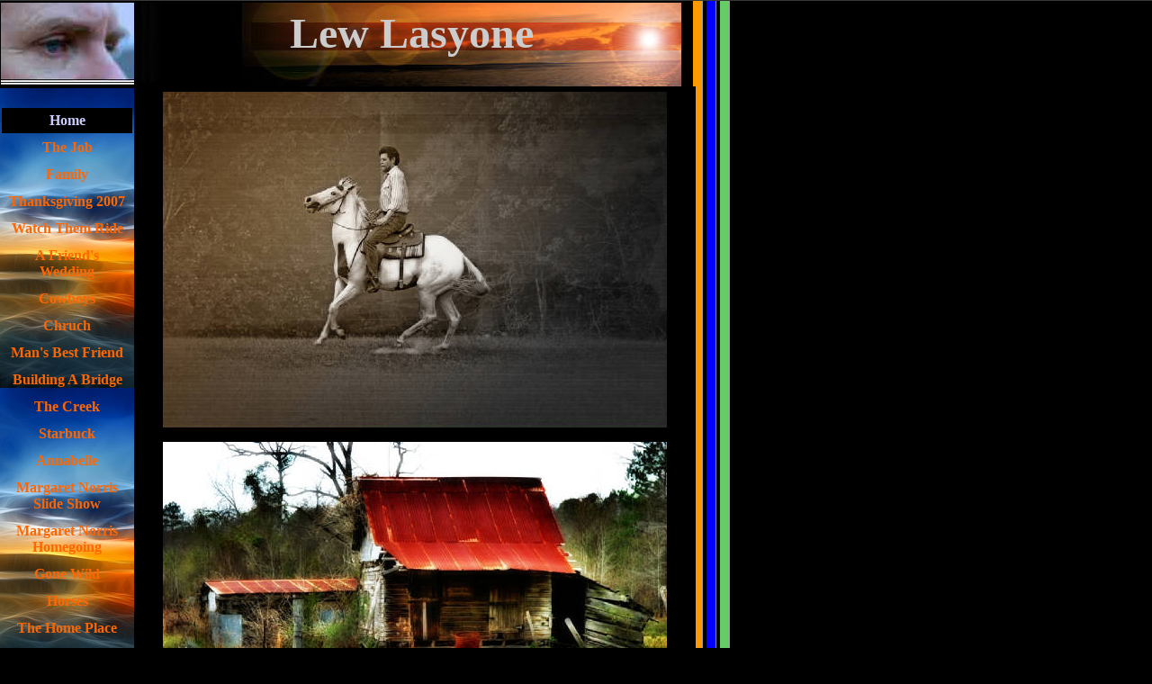

--- FILE ---
content_type: text/html
request_url: https://picturetalesus.tripod.com/lewlasyone/
body_size: 69691
content:
<html>
   <HEAD>
      <meta http-equiv="Content-Type" content="text/html; charset=iso-8859-1">
   
      <META http-equiv="Content-Type" content="text/html; charset=iso-8859-1">
      <META http-equiv="Expires" content="0">
      <META name="TRELLIX_BUILDER_VER" content="1.0"><META name="TRELLIX_OPEN_SITE_COMMAND" content="http://build.tripod.lycos.com:80/trellix/sitebuilder/SiteBuilderServlet?fUrl=/trellix/sitebuilder/f_error.html&sUrl=/trellix/sitebuilder/f_edit_page.html&Command=OpenSite&FileName=275292031078115377/site.xml"></META><META
      name="categories" content="">
      <!--base href="https://picturetalesus.tripod.com/lewlasyone/"-->
      <!--/base--><script language="Javascript"><!--
		document.isTrellix = 1;
//						--></script><title>Lew Lasyone</title>
   </HEAD>
   <body leftmargin="0" topmargin="0" rightmargin="4" marginwidth="0" marginheight="0" bgcolor="#000000" link="#0066cc" vlink="#0066cc" alink="#990099" style="background-image: url(/imagelib/sitebuilder/layout/mkg_vision_blue_1b.gif); "><!--'"</title></head>-->

<script type="text/javascript">
//OwnerIQ
var __oiq_pct = 50;
if( __oiq_pct>=100 || Math.floor(Math.random()*100/(100-__oiq_pct)) > 0 ) {
var _oiqq = _oiqq || [];
_oiqq.push(['oiq_addPageBrand','Lycos']);
_oiqq.push(['oiq_addPageCat','Internet > Websites']);
_oiqq.push(['oiq_addPageLifecycle','Intend']);
_oiqq.push(['oiq_doTag']);
(function() {
var oiq = document.createElement('script'); oiq.type = 'text/javascript'; oiq.async = true;
oiq.src = document.location.protocol + '//px.owneriq.net/stas/s/lycosn.js';
var s = document.getElementsByTagName('script')[0]; s.parentNode.insertBefore(oiq, s);
})();
}
//Google Analytics
var _gaq = _gaq || [];
_gaq.push(['_setAccount','UA-21402695-19']);
_gaq.push(['_setDomainName','tripod.com']);
_gaq.push(['_setCustomVar',1,'member_name','picturetalesus',3]);
_gaq.push(['_trackPageview']);
(function() {
var ga = document.createElement('script'); ga.type = 'text/javascript'; ga.async = true;
ga.src = ('https:' == document.location.protocol ? 'https://ssl' : 'http://www') + '.google-analytics.com/ga.js';
var s = document.getElementsByTagName('script')[0]; s.parentNode.insertBefore(ga, s);
})();
//Lycos Init
function getReferrer() {
var all= this.document.cookie;
if (all== '') return false;
var cookie_name = 'REFERRER=';
var start = all.lastIndexOf(cookie_name);
if (start == -1) return false;
start += cookie_name.length;
var end = all.indexOf(';', start);
if (end == -1) end = all.length;
return all.substring(start, end);
}
function getQuery() {
var rfr = getReferrer();
if (rfr == '') return false;
var q = extractQuery(rfr, 'yahoo.com', 'p=');
if (q) return q;
q = extractQuery(rfr, '', 'q=');
return q ? q : "";
}
function extractQuery(full, site, q_param) {
var start = full.lastIndexOf(site);
if (start == -1) return false;
start = full.lastIndexOf(q_param);
if (start == -1) return false;
start += q_param.length;
var end = full.indexOf('&', start);
if (end == -1) end = full.length;
return unescape(full.substring(start, end)).split(" ").join("+");
}
function generateHref(atag, template){
atag.href=template.replace('_MYURL_', window.location.href.replace('http://', '')).replace('_MYTITLE_','Check%20out%20this%20Tripod%20Member%20site!'); 
}
var lycos_ad = Array();
var lycos_onload_timer;
var cm_role = "live";
var cm_host = "tripod.lycos.com";
var cm_taxid = "/memberembedded";
var tripod_member_name = "picturetalesus";
var tripod_member_page = "picturetalesus/lewlasyone/index.html";
var tripod_ratings_hash = "1768934237:9b9f5ec39d72bbdf4cc78ee70e6a396a";

var lycos_ad_category = {"dmoz":"recreation\/humor","ontarget":"&CAT=arts%20and%20entertainment&L2CAT=humor","find_what":"all my memories"};

var lycos_ad_remote_addr = "209.202.244.9";
var lycos_ad_www_server = "www.tripod.lycos.com";
var lycos_ad_track_small = "";
var lycos_ad_track_served = "";
var lycos_search_query = getQuery();
</script>

<script type="text/javascript" src="https://scripts.lycos.com/catman/init.js"></script>

<script type='text/javascript'>
 var googletag = googletag || {};
 googletag.cmd = googletag.cmd || [];
 (function() {
   var gads = document.createElement('script');
   gads.async = true;
   gads.type = 'text/javascript';
   var useSSL = 'https:' == document.location.protocol;
   gads.src = (useSSL ? 'https:' : 'http:') +
     '//www.googletagservices.com/tag/js/gpt.js';
   var node = document.getElementsByTagName('script')[0];
   node.parentNode.insertBefore(gads, node);
 })();
</script>

<script type='text/javascript'>
 googletag.cmd.push(function() {
   googletag.defineSlot('/95963596/TRI_300X250_dfp', [300, 250], 'div-gpt-ad-1450204159126-0').addService(googletag.pubads());
   googletag.defineSlot('/95963596/TRI_above_728x90_dfp', [728, 90], 'div-gpt-ad-1450204159126-1').addService(googletag.pubads());
   googletag.defineSlot('/95963596/TRI_below_728x90_dfp', [728, 90], 'div-gpt-ad-1450204159126-2').addService(googletag.pubads());
   googletag.pubads().enableSingleRequest();
   googletag.enableServices();
 });
</script>


<script type="text/javascript"> 
(function(isV)
{
    if( !isV )
    {
        return;
    }
    var adMgr = new AdManager();
    var lycos_prod_set = adMgr.chooseProductSet();
    var slots = ["leaderboard", "leaderboard2", "toolbar_image", "toolbar_text", "smallbox", "top_promo", "footer2", "slider"];
    var adCat = this.lycos_ad_category;
    adMgr.setForcedParam('page', (adCat && adCat.dmoz) ? adCat.dmoz : 'member');
    if (this.lycos_search_query)
    {
        adMgr.setForcedParam("keyword", this.lycos_search_query);
    } 
    else if(adCat && adCat.find_what)
    {
        adMgr.setForcedParam('keyword', adCat.find_what);
    }
    
    for (var s in slots)
    {
        var slot = slots[s];
        if (adMgr.isSlotAvailable(slot))
        {
            this.lycos_ad[slot] = adMgr.getSlot(slot);
        }
    }

    adMgr.renderHeader();
    adMgr.renderFooter();
}((function() {

var w = 0, h = 0, minimumThreshold = 300;

if (top == self)
{
    return true;
}
if (typeof(window.innerWidth) == 'number' )
{
    w = window.innerWidth;
    h = window.innerHeight;
}
else if (document.documentElement && (document.documentElement.clientWidth || document.documentElement.clientHeight))
{
    w = document.documentElement.clientWidth;
    h = document.documentElement.clientHeight;
}
else if (document.body && (document.body.clientWidth || document.body.clientHeight))
{
    w = document.body.clientWidth;
    h = document.body.clientHeight;
}
return ((w > minimumThreshold) && (h > minimumThreshold));
}())));




window.onload = function()
{
    var f = document.getElementById("FooterAd");
    var b = document.getElementsByTagName("body")[0];
    b.appendChild(f);
    f.style.display = "block";
    document.getElementById('lycosFooterAdiFrame').src = '/adm/ad/footerAd.iframe.html';
    


    
    // DOM Inj Ad
    (function(isTrellix)
    {
        var e = document.createElement('iframe');
        e.style.border = '0';
        e.style.margin = 0;
        e.style.display = 'block';
        e.style.cssFloat = 'right';
        e.style.height = '254px';
        e.style.overflow = 'hidden';
        e.style.padding = 0;
        e.style.width = '300px';


        var isBlokedByDomain = function( href )
        {
            var blockedDomains = [
                "ananyaporn13000.tripod.com",
                "xxxpornxxx.tripod.com"
            ];
            var flag = false;
            
            for( var i=0; i<blockedDomains.length; i++ )
            {
                if( href.search( blockedDomains[ i ] ) >= 0 )
                {
                    flag = true;
                }
            }
            return flag;
        }

        var getMetaContent = function( metaName )
        {
            var metas = document.getElementsByTagName('meta');
            for (i=0; i<metas.length; i++)
            { 
                if( metas[i].getAttribute("name") == metaName )
                { 
                    return metas[i].getAttribute("content"); 
                } 
            }
            return false;
        }
        
        var getCommentNodes = function(regexPattern)
        {
            var nodes = {};
            var nodesA = [];
            var preferredNodesList = ['a', 'c', 'b'];
        
            (function getNodesThatHaveComments(n, pattern)
            {
                if (n.hasChildNodes())
                {
                    if (n.tagName === 'IFRAME')
                    {
                        return false;
                    }
                    for (var i = 0; i < n.childNodes.length; i++)
                    {
                        if ((n.childNodes[i].nodeType === 8) && (pattern.test(n.childNodes[i].nodeValue)))
                        {
                            var areaName = pattern.exec(n.childNodes[i].nodeValue)[1];
                            nodes[areaName] = n;
                        }
                        else if (n.childNodes[i].nodeType === 1)
                        {
                            getNodesThatHaveComments(n.childNodes[i], pattern);
                        }
                    }
                }
            }(document.body, regexPattern));

            for (var i in preferredNodesList)
            {
                if (nodes[preferredNodesList[i]])
                {
                    if( isTrellix && nodes[preferredNodesList[i]].parentNode.parentNode.parentNode.parentNode )
                    {
                        nodesA.push(nodes[preferredNodesList[i]].parentNode.parentNode.parentNode.parentNode);
                    }
                    else
                    {
                        nodesA.push( nodes[preferredNodesList[i]] );
                    }
                }
            }
            return nodesA;
        }
        
        
        var properNode = null;
        var areaNodes = getCommentNodes( new RegExp( '^area Type="area_(\\w+)"' ) );

        for (var i = 0; i < areaNodes.length; i++)
        {
            var a = parseInt(getComputedStyle(areaNodes[i]).width);
            if ((a >= 300) && (a <= 400))
            {
                properNode = areaNodes[i];
                break;
            }
        }


        var propertyName = getMetaContent("property") || false;
        if( isTrellix && (properNode) )
        {
            e.src = '/adm/ad/injectAd.iframe.html';
            properNode.insertBefore(e, properNode.firstChild);
        }
        else if( isTrellix && !( properNode ) ) // Slap the ad eventhought there is no alocated slot
        {
            e.src = '/adm/ad/injectAd.iframe.html';
            e.style.cssFloat = 'none';
            var cdiv = document.createElement('div');
            cdiv.style = "width:300px;margin:10px auto;";
            cdiv.appendChild( e );
            b.insertBefore(cdiv, b.lastChild);
        }
        else if( !isBlokedByDomain( location.href ) )
        {
            var injF = document.createElement('iframe');
            injF.style.border = '0';
            injF.style.margin = 0;
            injF.style.display = 'block';
            injF.style.cssFloat = 'none';
            injF.style.height = '254px';
            injF.style.overflow = 'hidden';
            injF.style.padding = 0;
            injF.style.width = '300px';
            injF.src = '/adm/ad/injectAd.iframe.html';

            if( b && ( !isTrellix || ( typeof isTrellix == "undefined" ) ) ) // All other tripod props
            {
                var cdiv = document.createElement('div');
                cdiv.style = "width:300px;margin:10px auto;";
                cdiv.appendChild( injF );
                b.insertBefore(cdiv, b.lastChild);
            } 
        }
  }( document.isTrellix ));
}

</script>

<div id="tb_container" style="background:#DFDCCF; border-bottom:1px solid #393939; position:relative; z-index:999999999!important">
<!--form name="search" onSubmit="return searchit()" id='header_search' >
<input type="text" placeholder="Search" size=30 name="search2" value="">
<input type="button" value="Go!" onClick="searchit()">
</form>
<style>
form#header_search {
    width: 916px;
    margin: 0 auto 8px;
    position: relative;
}


form#header_search input {
    height: 40px;
    font-size: 14px;
    line-height: 40px;
    padding: 0 8px;
    box-sizing: border-box;
    background: #F4F2E9;
    border: 1px solid #BBB8B8;
    transition: background-color 300ms ease-out,
                color 300ms ease;
}

form#header_search input[type="text"] {
    width: 100%;
}
form#header_search input[type="text"]:focus {
    border-color: #A2D054;
    background-color: #fff;
    box-shadow: 0 0px 12px -4px #A2D054;
}



form#header_search input[type="button"] {
    position: absolute;
    top: 1px;
    right: 1px;
    opacity: 1;
    background: #DFDCCF;
    color: #463734;
    width: 125px;
    cursor: pointer;
    height: 38px;
    border: none;
}
form#header_search input[type="text"]:focus ~ input[type='button']:hover,
form#header_search input[type='button']:hover {
    background-color: #A5CE56;
    color: #fff;
}
form#header_search input[type="text"]:focus ~ input[type='button'] {
    background-color: #52AEDF;
    color: #fff;
}

</style>

<script>
function searchit(){
    
    // determine environment 
    var search_env 
    if (lycos_ad_www_server.indexOf(".pd.") > -1) {
       search_env = 'http://search51.pd.lycos.com/a/';
    } else if (lycos_ad_www_server.indexOf(".qa.") > -1) {
       search_env = 'http://search51.qa.lycos.com/a/';
    } else {
       search_env = 'http://search51.lycos.com/a/';
    }

var search_term = encodeURIComponent(document.search.search2.value)
var search_url = search_env+search_term;
window.open(search_url);

return false
}
</script-->
<style>
    .adCenterClass{margin:0 auto}
</style>
<div id="tb_ad" class="adCenterClass" style="display:block!important; overflow:hidden; width:916px;">

<div id="ad_container" style="display:block!important; float:left; width:728px ">
<script type="text/javascript">
if (typeof lycos_ad !== "undefined" && "leaderboard" in lycos_ad) {
  document.write(lycos_ad['leaderboard']);
}
</script>
</div>
</div>
</div>
<script type="text/javascript">
if (typeof lycos_ad !== "undefined" && "slider" in lycos_ad) {
  document.write(lycos_ad['slider']);
}
</script> <!-- added 7/22 -->
<div id="FooterAd" style="background:#DFDCCF; border-top:1px solid #393939; clear:both; display:none; width:100%!important; position:relative; z-index:999999!important; height:90px!important"> 
<div class="adCenterClass" style="display:block!important; overflow:hidden; width:916px;">
<div id="footerAd_container" style="display:block!important; float:left; width:728px">
<iframe id="lycosFooterAdiFrame" style="border:0; display:block; float:left; height:96px; overflow:hidden; padding:0; width:750px"></iframe>
</div>
</div>
</div>


      <table cellpadding="0" cellspacing="0" border="0">
         <tr valign="top">
            <td width="149" bgcolor="#000000"><img src="/imagelib/sitebuilder/layout/spacer.gif" height="2" width="149" alt=""></td>
            <td colspan="4" width="610" bgcolor="#000000"><img src="/imagelib/sitebuilder/layout/spacer.gif" height="2" width="1" alt=""></td>
         </tr>
         <tr>
            <td width="149" background="" height="80" valign="middle" align="center"><img src="../sitebuildercontent/sitebuilderpictures/leweyesmed3.jpg" alt=""></td>
            <td width="2" bgcolor="#000000"><img src="/imagelib/sitebuilder/layout/spacer.gif" height="2" width="2" alt=""></td>
            <td width="6" bgcolor="000000"><img src="/imagelib/sitebuilder/layout/spacer.gif" height="2" width="6" alt=""></td>
            <td background="/imagelib/sitebuilder/layout/mkg_vision_blue_3b.jpg" height="80" valign="top" align="center" bgcolor="000000">
               <table cellpadding="2" cellspacing="0" border="0" background="/imagelib/sitebuilder/layout/spacer.gif">
                  <tr>
                     <td width="595"></td>
                  </tr>
                  <tr>
                     <td width="595">
                        <p align="center"><font face="Times New Roman,Times,serif" size="7" color="#cccccc"><b>Lew Lasyone</b></font></p>
                     </td>
                  </tr>
               </table>
            </td>
            <td width="2" bgcolor="#000000"><img src="/imagelib/sitebuilder/layout/spacer.gif" height="2" width="2" alt=""></td>
         </tr>
      </table>
      <table cellpadding="0" cellspacing="0" border="0">
         <tr>
            <td width="149" bgcolor="#000000"><img src="/imagelib/sitebuilder/layout/spacer.gif" height="2" width="149" alt=""></td>
            <td colspan="3" width="610" bgcolor="#000000"><img src="/imagelib/sitebuilder/layout/spacer.gif" height="2" width="1" alt=""></td>
         </tr>
         <tr>
            <td background="../sitebuildercontent/sitebuilderpictures/2130135451d31a89322eweb.jpg" height="80" valign="top" align="center">
               <table cellpadding="0" cellspacing="0" border="0">
                  <tr>
                     <td width="149"><img src="/imagelib/sitebuilder/layout/spacer.gif" height="20" width="149" alt=""></td>
                  </tr>
                  <tr>
                     <td width="149" align="center">
                        <!--navbar Type="vert" uses-text="Y" face="Times New Roman,Times,serif" size="3" color="ff6600" style="0"--><script language="javascript" type="text/javascript">
        function doRollover(elem, rollover_color, text_color){
            // set background color of TD
            if (elem.parentNode){ // IE5, IE6 and Netscape 6
                if (rollover_color == 'transparent'){   // Netscape does not like the word "transparent".
                    elem.parentNode.bgColor = '';    
                }
                else{
                    elem.parentNode.bgColor=rollover_color;
                }
            }
        }                              
        </script><table cellpadding="5" border="0" background="/imagelib/sitebuilder/layout/spacer.gif" width="100%" cellspacing="2"><style>
        <!--
        A.NavBar:link    {color: ff6600 ; text-decoration: none}
        A.NavBar:visited {color: ff6600 ; text-decoration: none}
        A.NavBar:active  {color: ff6600 ; text-decoration: underline}
        A.NavBar:hover   {color: #ffffff ; text-decoration: underline}
        -->
        </style><tr>
                              <td align="CENTER" bgcolor="#000000"><a class="NavBar" onMouseOver="doRollover(this, 'transparent', '#ffffff')" onMouseOut="doRollover(this, '#000000', '#CCCCFF')" href="index.html"><font face="Times New Roman,Times,serif" size="3" style="color: #CCCCFF;"><b>Home</b></font></a></td>
                           </tr>
                           <tr>
                              <td align="CENTER"><a class="NavBar" onMouseOver="doRollover(this, 'transparent', '#ffffff')" onMouseOut="doRollover(this, 'transparent', 'ff6600')" href="id14.html"><font face="Times New Roman,Times,serif" size="3" style="color: ff6600;"><b>The Job</b></font></a></td>
                           </tr>
                           <tr>
                              <td align="CENTER"><a class="NavBar" onMouseOver="doRollover(this, 'transparent', '#ffffff')" onMouseOut="doRollover(this, 'transparent', 'ff6600')" href="id8.html"><font face="Times New Roman,Times,serif" size="3" style="color: ff6600;"><b>Family</b></font></a></td>
                           </tr>
                           <tr>
                              <td align="CENTER"><a class="NavBar" onMouseOver="doRollover(this, 'transparent', '#ffffff')" onMouseOut="doRollover(this, 'transparent', 'ff6600')" href="id10.html"><font face="Times New Roman,Times,serif" size="3" style="color: ff6600;"><b>Thanksgiving 2007</b></font></a></td>
                           </tr>
                           <tr>
                              <td align="CENTER"><a class="NavBar" onMouseOver="doRollover(this, 'transparent', '#ffffff')" onMouseOut="doRollover(this, 'transparent', 'ff6600')" href="id16.html"><font face="Times New Roman,Times,serif" size="3" style="color: ff6600;"><b>Watch Them Ride</b></font></a></td>
                           </tr>
                           <tr>
                              <td align="CENTER"><a class="NavBar" onMouseOver="doRollover(this, 'transparent', '#ffffff')" onMouseOut="doRollover(this, 'transparent', 'ff6600')" href="id18.html"><font face="Times New Roman,Times,serif" size="3" style="color: ff6600;"><b>A Friend's Wedding</b></font></a></td>
                           </tr>
                           <tr>
                              <td align="CENTER"><a class="NavBar" onMouseOver="doRollover(this, 'transparent', '#ffffff')" onMouseOut="doRollover(this, 'transparent', 'ff6600')" href="id12.html"><font face="Times New Roman,Times,serif" size="3" style="color: ff6600;"><b>Cowboys</b></font></a></td>
                           </tr>
                           <tr>
                              <td align="CENTER"><a class="NavBar" onMouseOver="doRollover(this, 'transparent', '#ffffff')" onMouseOut="doRollover(this, 'transparent', 'ff6600')" href="id13.html"><font face="Times New Roman,Times,serif" size="3" style="color: ff6600;"><b>Chruch</b></font></a></td>
                           </tr>
                           <tr>
                              <td align="CENTER"><a class="NavBar" onMouseOver="doRollover(this, 'transparent', '#ffffff')" onMouseOut="doRollover(this, 'transparent', 'ff6600')" href="id11.html"><font face="Times New Roman,Times,serif" size="3" style="color: ff6600;"><b>Man's Best Friend</b></font></a></td>
                           </tr>
                           <tr>
                              <td align="CENTER"><a class="NavBar" onMouseOver="doRollover(this, 'transparent', '#ffffff')" onMouseOut="doRollover(this, 'transparent', 'ff6600')" href="id15.html"><font face="Times New Roman,Times,serif" size="3" style="color: ff6600;"><b>Building A Bridge</b></font></a></td>
                           </tr>
                           <tr>
                              <td align="CENTER"><a class="NavBar" onMouseOver="doRollover(this, 'transparent', '#ffffff')" onMouseOut="doRollover(this, 'transparent', 'ff6600')" href="id17.html"><font face="Times New Roman,Times,serif" size="3" style="color: ff6600;"><b>The Creek</b></font></a></td>
                           </tr>
                           <tr>
                              <td align="CENTER"><a class="NavBar" onMouseOver="doRollover(this, 'transparent', '#ffffff')" onMouseOut="doRollover(this, 'transparent', 'ff6600')" href="id19.html"><font face="Times New Roman,Times,serif" size="3" style="color: ff6600;"><b>Starbuck</b></font></a></td>
                           </tr>
                           <tr>
                              <td align="CENTER"><a class="NavBar" onMouseOver="doRollover(this, 'transparent', '#ffffff')" onMouseOut="doRollover(this, 'transparent', 'ff6600')" href="id20.html"><font face="Times New Roman,Times,serif" size="3" style="color: ff6600;"><b>Annabelle</b></font></a></td>
                           </tr>
                           <tr>
                              <td align="CENTER"><a class="NavBar" onMouseOver="doRollover(this, 'transparent', '#ffffff')" onMouseOut="doRollover(this, 'transparent', 'ff6600')" href="id21.html"><font face="Times New Roman,Times,serif" size="3" style="color: ff6600;"><b>Margaret Norris Slide Show</b></font></a></td>
                           </tr>
                           <tr>
                              <td align="CENTER"><a class="NavBar" onMouseOver="doRollover(this, 'transparent', '#ffffff')" onMouseOut="doRollover(this, 'transparent', 'ff6600')" href="id22.html"><font face="Times New Roman,Times,serif" size="3" style="color: ff6600;"><b>Margaret Norris Homegoing</b></font></a></td>
                           </tr>
                           <tr>
                              <td align="CENTER"><a class="NavBar" onMouseOver="doRollover(this, 'transparent', '#ffffff')" onMouseOut="doRollover(this, 'transparent', 'ff6600')" href="id23.html"><font face="Times New Roman,Times,serif" size="3" style="color: ff6600;"><b>Gone Wild</b></font></a></td>
                           </tr>
                           <tr>
                              <td align="CENTER"><a class="NavBar" onMouseOver="doRollover(this, 'transparent', '#ffffff')" onMouseOut="doRollover(this, 'transparent', 'ff6600')" href="id25.html"><font face="Times New Roman,Times,serif" size="3" style="color: ff6600;"><b>Horses</b></font></a></td>
                           </tr>
                           <tr>
                              <td align="CENTER"><a class="NavBar" onMouseOver="doRollover(this, 'transparent', '#ffffff')" onMouseOut="doRollover(this, 'transparent', 'ff6600')" href="id26.html"><font face="Times New Roman,Times,serif" size="3" style="color: ff6600;"><b>The Home Place</b></font></a></td>
                           </tr>
                           <tr>
                              <td align="CENTER"><a class="NavBar" onMouseOver="doRollover(this, 'transparent', '#ffffff')" onMouseOut="doRollover(this, 'transparent', 'ff6600')" href="id28.html"><font face="Times New Roman,Times,serif" size="3" style="color: ff6600;"><b>Alaskan Cruise 2012</b></font></a></td>
                           </tr>
                           <tr>
                              <td align="CENTER"><a class="NavBar" onMouseOver="doRollover(this, 'transparent', '#ffffff')" onMouseOut="doRollover(this, 'transparent', 'ff6600')" href="id9.html"><font face="Times New Roman,Times,serif" size="3" style="color: ff6600;"><b>Crawfish Boil 06,07,08</b></font></a></td>
                           </tr>
                           <tr>
                              <td align="CENTER"><a class="NavBar" onMouseOver="doRollover(this, 'transparent', '#ffffff')" onMouseOut="doRollover(this, 'transparent', 'ff6600')" href="id24.html"><font face="Times New Roman,Times,serif" size="3" style="color: ff6600;"><b>Crawfish Boil 2011</b></font></a></td>
                           </tr>
                           <tr>
                              <td align="CENTER"><a class="NavBar" onMouseOver="doRollover(this, 'transparent', '#ffffff')" onMouseOut="doRollover(this, 'transparent', 'ff6600')" href="id27.html"><font face="Times New Roman,Times,serif" size="3" style="color: ff6600;"><b>Crawfish Boil 2012</b></font></a></td>
                           </tr>
                           <tr>
                              <td align="CENTER"><a class="NavBar" onMouseOver="doRollover(this, 'transparent', '#ffffff')" onMouseOut="doRollover(this, 'transparent', 'ff6600')" href="id29.html"><font face="Times New Roman,Times,serif" size="3" style="color: ff6600;"><b>Crawfish Boil 2013</b></font></a></td>
                           </tr>
                           <tr>
                              <td align="CENTER"><a class="NavBar" onMouseOver="doRollover(this, 'transparent', '#ffffff')" onMouseOut="doRollover(this, 'transparent', 'ff6600')" href="id30.html"><font face="Times New Roman,Times,serif" size="3" style="color: ff6600;"><b>Crawfish Boil 2014</b></font></a></td>
                           </tr>
                           <tr>
                              <td align="CENTER"><a class="NavBar" onMouseOver="doRollover(this, 'transparent', '#ffffff')" onMouseOut="doRollover(this, 'transparent', 'ff6600')" href="id31.html"><font face="Times New Roman,Times,serif" size="3" style="color: ff6600;"><b>Lasyone Reunion 2014</b></font></a></td>
                           </tr>
                           <tr>
                              <td align="CENTER"><a class="NavBar" onMouseOver="doRollover(this, 'transparent', '#ffffff')" onMouseOut="doRollover(this, 'transparent', 'ff6600')" href="id32.html"><font face="Times New Roman,Times,serif" size="3" style="color: ff6600;"><b>Lasyone Reunion Videos 2014</b></font></a></td>
                           </tr>
                           <tr>
                              <td align="CENTER"><a class="NavBar" onMouseOver="doRollover(this, 'transparent', '#ffffff')" onMouseOut="doRollover(this, 'transparent', 'ff6600')" href="id33.html"><font face="Times New Roman,Times,serif" size="3" style="color: ff6600;"><b>Dry Prong Heritage Day 2014 Videos</b></font></a></td>
                           </tr>
                        </table>
                        <!--/navbar-->
                     </td>
                  </tr>
               </table>
            </td>
            <td width="2" bgcolor="#000000"><img src="/imagelib/sitebuilder/layout/spacer.gif" height="2" width="2" alt=""></td>
            <td valign="top" bgcolor="#000000">
               <table cellpadding="4" cellspacing="0" border="0">
                  <tr>
                     <td width="596" valign="top">
                        <!--area Type="subhead" face="Arial,Helvetica,sans-serif" size="3" color="#cccccc" style="3"-->
                        			
                        		
                        <p align="center"><img alt="untitledweb.jpg" border="" src="../sitebuildercontent/sitebuilderpictures/.pond/untitledweb.jpg.w560h373.jpg" vspace="0" hspace="5" width="560"></p>
                        <p align="center"><img alt="1505044hdrweb.jpg" border="" src="../sitebuildercontent/sitebuilderpictures/.pond/1505044hdrweb.jpg.w560h373.jpg" vspace="0" hspace="5" width="560"></p>
                        <p align="center"><img alt="creektextureweb.jpg" border="" src="../sitebuildercontent/sitebuilderpictures/.pond/creektextureweb.jpg.w560h373.jpg" vspace="0" hspace="5" width="560"></p>
                        <!--/area Type="subhead"-->
                     </td>
                  </tr>
                  <tr>
                     <td height="20"><img src="/imagelib/sitebuilder/layout/spacer.gif" height="20" alt=""></td>
                  </tr>
                  <tr>
                     <td valign="top">
                        <table cellpadding="0" cellspacing="0" border="0">
                           <tr>
                              <td width="292" valign="top">
                                 <!--area Type="main" face="Arial,Helvetica,sans-serif" size="2" color="#cccccc" style="0"-->
                                 			
                                 			
                                 		
                                 <p>
                                    <div align="center">
                                       <table border="0" cellpadding="0" cellspacing="0">
                                          <tr>
                                             <td align="center" background="/imagelib/sitebuilder/layout/spacer.gif"><a href="id9.html" target="_self"><font  color="#cccccc"><img alt="1808035web.jpg" border="" src="../sitebuildercontent/sitebuilderpictures/1808035web.jpg" vspace="0" hspace="5" width="180"></font></a><br></td>
                                          </tr>
                                          <tr>
                                             <td align="center" background="/imagelib/sitebuilder/layout/spacer.gif" width="180"><font face="Arial,Helvetica,sans-serif" size="1" color="#cccccc">Crawfish</font></td>
                                          </tr>
                                       </table>
                                    </div>
                                 </p>
                                 <p>
                                    <div align="center">
                                       <table border="0" cellpadding="0" cellspacing="0">
                                          <tr>
                                             <td align="center" background="/imagelib/sitebuilder/layout/spacer.gif"><a href="id12.html" target="_self"><font  color="#cccccc"><img alt="img3151cweb.jpg" border="" src="../sitebuildercontent/sitebuilderpictures/img3151cweb.jpg" vspace="0" hspace="5" width="180"></font></a><br></td>
                                          </tr>
                                          <tr>
                                             <td align="center" background="/imagelib/sitebuilder/layout/spacer.gif" width="180"><font face="Arial,Helvetica,sans-serif" size="1" color="#cccccc">Cowboys</font></td>
                                          </tr>
                                       </table>
                                    </div>
                                 </p>
                                 <p>
                                    <div align="center">
                                       <table border="0" cellpadding="0" cellspacing="0">
                                          <tr>
                                             <td align="center" background="/imagelib/sitebuilder/layout/spacer.gif"><a href="id13.html" target="_self"><font  color="#cccccc"><img alt="img3017web.jpg" border="" src="../sitebuildercontent/sitebuilderpictures/img3017web.jpg" vspace="0" hspace="5" width="180"></font></a><br></td>
                                          </tr>
                                          <tr>
                                             <td align="center" background="/imagelib/sitebuilder/layout/spacer.gif" width="180"><font face="Arial,Helvetica,sans-serif" size="1" color="#cccccc">Church</font></td>
                                          </tr>
                                       </table>
                                    </div>
                                 </p>
                                 <p>
                                    <div align="center">
                                       <table border="0" cellpadding="0" cellspacing="0">
                                          <tr>
                                             <td align="center" background="/imagelib/sitebuilder/layout/spacer.gif"><a href="id11.html" target="_self"><font  color="#cccccc"><img alt="img3045web.jpg" border="" src="../sitebuildercontent/sitebuilderpictures/img3045web.jpg" vspace="0" hspace="5" width="180"></font></a><br></td>
                                          </tr>
                                          <tr>
                                             <td align="center" background="/imagelib/sitebuilder/layout/spacer.gif" width="180"><font face="Arial,Helvetica,sans-serif" size="1" color="#cccccc">Man's Best Friend</font></td>
                                          </tr>
                                       </table>
                                    </div>
                                 </p>
                                 <div align="center">
                                    <table border="0" cellpadding="0" cellspacing="0">
                                       <tr>
                                          <td align="center" background="/imagelib/sitebuilder/layout/spacer.gif"><a href="id15.html" target="_self"><font  color="#cccccc"><img alt="hpim1416mweb.jpg" border="" src="../sitebuildercontent/sitebuilderpictures/hpim1416mweb.jpg" vspace="0" hspace="0" width="180"></font></a><br></td>
                                       </tr>
                                       <tr>
                                          <td align="center" background="/imagelib/sitebuilder/layout/spacer.gif" width="180"><font face="Arial,Helvetica,sans-serif" size="1" color="#cccccc">Building A Bridge</font></td>
                                       </tr>
                                    </table>
                                 </div>
                                 <p>
                                    <div align="center">
                                       <table border="0" cellpadding="0" cellspacing="0">
                                          <tr>
                                             <td align="center" background="/imagelib/sitebuilder/layout/spacer.gif"><a href="id17.html" target="_self"><font  color="#cccccc"><img alt="img_4998mweb.jpg" border="" src="../sitebuildercontent/sitebuilderpictures/img_4998mweb.jpg" vspace="0" hspace="5" width="180"></font></a><br></td>
                                          </tr>
                                          <tr>
                                             <td align="center" background="/imagelib/sitebuilder/layout/spacer.gif" width="180"><font face="Arial,Helvetica,sans-serif" size="1" color="#cccccc">The Creek</font></td>
                                          </tr>
                                       </table>
                                    </div>
                                 </p>
                                 <p>
                                    <div align="center">
                                       <table border="0" cellpadding="0" cellspacing="0">
                                          <tr>
                                             <td align="center" background="/imagelib/sitebuilder/layout/spacer.gif"><a href="id19.html" target="_self"><font  color="#cccccc"><img alt="img_1107webstarbuck.jpg" border="" src="../sitebuildercontent/sitebuilderpictures/.pond/img_1107webstarbuck.jpg.w180h144.jpg" vspace="0" hspace="5" width="180"></font></a><br></td>
                                          </tr>
                                          <tr>
                                             <td align="center" background="/imagelib/sitebuilder/layout/spacer.gif" width="180"><font face="Arial,Helvetica,sans-serif" size="1" color="#cccccc">Starbuck</font></td>
                                          </tr>
                                       </table>
                                    </div>
                                 </p>
                                 <p>
                                    <div align="center">
                                       <table border="0" cellpadding="0" cellspacing="0">
                                          <tr>
                                             <td align="center" background="/imagelib/sitebuilder/layout/spacer.gif"><a href="id20.html" target="_self"><font  color="#cccccc"><img alt="img_1237anabelleweb.jpg" border="" src="../sitebuildercontent/sitebuilderpictures/.pond/img_1237anabelleweb.jpg.w180h144.jpg" vspace="0" hspace="5" width="180"></font></a><br></td>
                                          </tr>
                                          <tr>
                                             <td align="center" background="/imagelib/sitebuilder/layout/spacer.gif" width="180"><font face="Arial,Helvetica,sans-serif" size="1" color="#cccccc">Annabelle</font></td>
                                          </tr>
                                       </table>
                                    </div>
                                 </p>
                                 <p>
                                    <div align="center">
                                       <table border="0" cellpadding="0" cellspacing="0">
                                          <tr>
                                             <td align="center" background="/imagelib/sitebuilder/layout/spacer.gif"><a href="id22.html" target="_self"><font  color="#cccccc"><img alt="img_0572cweb.jpg" border="" src="../sitebuildercontent/sitebuilderpictures/img_0572cweb.jpg" vspace="0" hspace="5" width="180"></font></a><br></td>
                                          </tr>
                                          <tr>
                                             <td align="center" background="/imagelib/sitebuilder/layout/spacer.gif" width="180"><font face="Arial,Helvetica,sans-serif" size="1" color="#cccccc">Margaret Norris Homegoing</font></td>
                                          </tr>
                                       </table>
                                    </div>
                                 </p>
                                 <p>
                                    <div align="center">
                                       <table border="0" cellpadding="0" cellspacing="0">
                                          <tr>
                                             <td align="center" background="/imagelib/sitebuilder/layout/spacer.gif"><a href="id26.html" target="_self"><font  color="#cccccc"><img alt="paw1945-edit.jpg" border="" src="../sitebuildercontent/sitebuilderpictures/paw1945-edit.jpg" vspace="0" hspace="5" width="180"></font></a><br></td>
                                          </tr>
                                          <tr>
                                             <td align="center" background="/imagelib/sitebuilder/layout/spacer.gif" width="180"><font face="Arial,Helvetica,sans-serif" size="1" color="#cccccc">The Home Place</font></td>
                                          </tr>
                                       </table>
                                    </div>
                                 </p>
                                 <p>
                                    <div align="center">
                                       <table border="0" cellpadding="0" cellspacing="0">
                                          <tr>
                                             <td align="center" background="/imagelib/sitebuilder/layout/spacer.gif"><a href="id23.html" target="_self"><font  color="#cccccc"><img alt="img_1252_tonemapped-edit-11.jpg" border="" src="../sitebuildercontent/sitebuilderpictures/.pond/img_1252_tonemapped-edit-11.jpg.w180h120.jpg" vspace="0" hspace="5" width="180"></font></a><br></td>
                                          </tr>
                                          <tr>
                                             <td align="center" background="/imagelib/sitebuilder/layout/spacer.gif" width="180"><font face="Arial,Helvetica,sans-serif" size="1" color="#cccccc">Gone Wild</font></td>
                                          </tr>
                                       </table>
                                    </div>
                                 </p>
                                 <p>
                                    <div align="center">
                                       <table border="0" cellpadding="0" cellspacing="0">
                                          <tr>
                                             <td align="center" background="/imagelib/sitebuilder/layout/spacer.gif"><a href="id24.html" target="_self"><font  color="#cccccc"><img alt="img_1497_tonemapped-edit-76.jpg" border="" src="../sitebuildercontent/sitebuilderpictures/.pond/img_1497_tonemapped-edit-76.jpg.w180h120.jpg" vspace="0" hspace="5" width="180"></font></a><br></td>
                                          </tr>
                                          <tr>
                                             <td align="center" background="/imagelib/sitebuilder/layout/spacer.gif" width="180"><font face="Arial,Helvetica,sans-serif" size="1" color="#cccccc">Crawfish Boil 2011</font></td>
                                          </tr>
                                       </table>
                                    </div>
                                 </p>
                                 <p>
                                    <div align="center">
                                       <table border="0" cellpadding="0" cellspacing="0">
                                          <tr>
                                             <td align="center" background="/imagelib/sitebuilder/layout/spacer.gif"><a href="id27.html" target="_self"><font  color="#cccccc"><img alt="img_6022web.jpg" border="" src="../sitebuildercontent/sitebuilderpictures/img_6022web.jpg" vspace="0" hspace="5" width="180"></font></a><br></td>
                                          </tr>
                                          <tr>
                                             <td align="center" background="/imagelib/sitebuilder/layout/spacer.gif" width="180"><font face="Arial,Helvetica,sans-serif" size="1" color="#cccccc">Crawfish Boil 2012</font></td>
                                          </tr>
                                       </table>
                                    </div>
                                 </p>
                                 <!--/area Type="main"-->
                              </td>
                              <td width="10" valign="top"><img src="/imagelib/sitebuilder/layout/spacer.gif" width="10" alt=""></td>
                              <td width="292" valign="top">
                                 <!--area Type="area_a" face="Arial,Helvetica,sans-serif" size="2" color="#cccccc" style="0"-->
                                 			
                                 		
                                 <p>
                                    <div align="center">
                                       <table border="0" cellpadding="0" cellspacing="0">
                                          <tr>
                                             <td align="center" background="/imagelib/sitebuilder/layout/spacer.gif"><a href="id14.html" target="_self"><font  color="#cccccc"><img alt="2131301web.jpg" border="" src="../sitebuildercontent/sitebuilderpictures/2131301web.jpg" vspace="0" hspace="5" width="180"></font></a><br></td>
                                          </tr>
                                          <tr>
                                             <td align="center" background="/imagelib/sitebuilder/layout/spacer.gif" width="180"><font face="Arial,Helvetica,sans-serif" size="1" color="#cccccc">The Job</font></td>
                                          </tr>
                                       </table>
                                    </div>
                                 </p>
                                 <p>
                                    <div align="center">
                                       <table border="0" cellpadding="0" cellspacing="0">
                                          <tr>
                                             <td align="center" background="/imagelib/sitebuilder/layout/spacer.gif"><a href="id8.html" target="_self"><font  color="#cccccc"><img alt="1797972web.jpg" border="" src="../sitebuildercontent/sitebuilderpictures/1797972web.jpg" vspace="0" hspace="5" width="180"></font></a><br></td>
                                          </tr>
                                          <tr>
                                             <td align="center" background="/imagelib/sitebuilder/layout/spacer.gif" width="180"><font face="Arial,Helvetica,sans-serif" size="1" color="#cccccc">Family</font></td>
                                          </tr>
                                       </table>
                                    </div>
                                 </p>
                                 <p>
                                    <div align="center">
                                       <table border="0" cellpadding="0" cellspacing="0">
                                          <tr>
                                             <td align="center" background="/imagelib/sitebuilder/layout/spacer.gif"><a href="id10.html" target="_self"><font  color="#cccccc"><img alt="2474786web.jpg" border="" src="../sitebuildercontent/sitebuilderpictures/2474786web.jpg" vspace="0" hspace="5" width="180"></font></a><br></td>
                                          </tr>
                                          <tr>
                                             <td align="center" background="/imagelib/sitebuilder/layout/spacer.gif" width="180"><font face="Arial,Helvetica,sans-serif" size="1" color="#cccccc">Thanksgiving 2007</font></td>
                                          </tr>
                                       </table>
                                    </div>
                                 </p>
                                 <p>
                                    <div align="center">
                                       <table border="0" cellpadding="0" cellspacing="0">
                                          <tr>
                                             <td align="center" background="/imagelib/sitebuilder/layout/spacer.gif"><a href="id16.html" target="_self"><font  color="#cccccc"><img alt="img_5087web.jpg" border="" src="../sitebuildercontent/sitebuilderpictures/img_5087web.jpg" vspace="0" hspace="5" width="180"></font></a><br></td>
                                          </tr>
                                          <tr>
                                             <td align="center" background="/imagelib/sitebuilder/layout/spacer.gif" width="180"><font face="Arial,Helvetica,sans-serif" size="1" color="#cccccc">Watch Them Ride</font></td>
                                          </tr>
                                       </table>
                                    </div>
                                 </p>
                                 <p>
                                    <div align="center">
                                       <table border="0" cellpadding="0" cellspacing="0">
                                          <tr>
                                             <td align="center" background="/imagelib/sitebuilder/layout/spacer.gif"><a href="id18.html" target="_self"><font  color="#cccccc"><img alt="img_9351web.jpg" border="" src="../sitebuildercontent/sitebuilderpictures/img_9351web.jpg" vspace="0" hspace="5" width="180"></font></a><br></td>
                                          </tr>
                                          <tr>
                                             <td align="center" background="/imagelib/sitebuilder/layout/spacer.gif" width="180"><font face="Arial,Helvetica,sans-serif" size="1" color="#cccccc">A Friends's Wedding</font></td>
                                          </tr>
                                       </table>
                                    </div>
                                 </p>
                                 <div align="center">
                                    <table border="0" cellpadding="0" cellspacing="0">
                                       <tr>
                                          <td align="center" background="/imagelib/sitebuilder/layout/spacer.gif"><a href="id21.html" target="_self"><font  color="#cccccc"><img alt="4web.jpg" border="" src="../sitebuildercontent/sitebuilderpictures/.pond/4web.jpg.w180h230.jpg" vspace="0" hspace="0" width="180"></font></a><br></td>
                                       </tr>
                                       <tr>
                                          <td align="center" background="/imagelib/sitebuilder/layout/spacer.gif" width="180"><font face="Arial,Helvetica,sans-serif" size="1" color="#cccccc">Margaret Norris Slide Show</font></td>
                                       </tr>
                                    </table>
                                 </div>
                                 <p>
                                    <div align="center">
                                       <table border="0" cellpadding="0" cellspacing="0">
                                          <tr>
                                             <td align="center" background="/imagelib/sitebuilder/layout/spacer.gif"><a href="id25.html" target="_self"><font  color="#cccccc"><img alt="img_1648web.jpg" border="" src="../sitebuildercontent/sitebuilderpictures/.pond/img_1648web.jpg.w180h120.jpg" vspace="0" hspace="5" width="180"></font></a><br></td>
                                          </tr>
                                          <tr>
                                             <td align="center" background="/imagelib/sitebuilder/layout/spacer.gif" width="180"><font face="Arial,Helvetica,sans-serif" size="1" color="#cccccc">Horses</font></td>
                                          </tr>
                                       </table>
                                    </div>
                                 </p>
                                 <p>
                                    <div align="center">
                                       <table border="0" cellpadding="0" cellspacing="0">
                                          <tr>
                                             <td align="center" background="/imagelib/sitebuilder/layout/spacer.gif"><a href="id28.html" target="_self"><font  color="#cccccc"><img alt="img_7348-edit_49-edit_50-edit_fusedweb.jpg" border="" src="../sitebuildercontent/sitebuilderpictures/.pond/img_7348-edit_49-edit_50-edit_fusedweb.jpg.w180h120.jpg" vspace="0" hspace="0" width="180"></font></a><br></td>
                                          </tr>
                                          <tr>
                                             <td align="center" background="/imagelib/sitebuilder/layout/spacer.gif" width="210"><font face="Arial,Helvetica,sans-serif" size="1" color="#cccccc">Alaskan Cruise 2012</font></td>
                                          </tr>
                                       </table>
                                    </div>
                                 </p>
                                 <p>
                                    <div align="center">
                                       <table border="0" cellpadding="0" cellspacing="0">
                                          <tr>
                                             <td align="center" background="/imagelib/sitebuilder/layout/spacer.gif"><a href="id29.html" target="_self"><font  color="#cccccc"><img alt="Crawfish Boil 2013" border="" src="../sitebuildercontent/sitebuilderpictures/img_0578-10web.jpg" vspace="0" hspace="5" width="180"></font></a><br></td>
                                          </tr>
                                          <tr>
                                             <td align="center" background="/imagelib/sitebuilder/layout/spacer.gif" width="180"><font face="Arial,Helvetica,sans-serif" size="1" color="#cccccc">Crawfish Boil 2013</font></td>
                                          </tr>
                                       </table>
                                    </div>
                                 </p>
                                 <p>
                                    <div align="center">
                                       <table border="0" cellpadding="0" cellspacing="0">
                                          <tr>
                                             <td align="center" background="/imagelib/sitebuilder/layout/spacer.gif"><a href="id30.html" target="_self"><font  color="#cccccc"><img alt="1505044hdrweb.jpg" border="" src="../sitebuildercontent/sitebuilderpictures/.pond/1505044hdrweb.jpg.w180h120.jpg" vspace="0" hspace="5" width="180"></font></a><br></td>
                                          </tr>
                                          <tr>
                                             <td align="center" background="/imagelib/sitebuilder/layout/spacer.gif" width="180"><font face="Arial,Helvetica,sans-serif" size="1" color="#cccccc">Crawfish Boil 2014</font></td>
                                          </tr>
                                       </table>
                                    </div>
                                 </p>
                                 <p>
                                    <div align="center">
                                       <table border="0" cellpadding="0" cellspacing="0">
                                          <tr>
                                             <td align="center" background="/imagelib/sitebuilder/layout/spacer.gif"><a href="id32.html" target="_self"><font  color="#cccccc"><img alt="img_0764-26web.jpg" border="" src="../sitebuildercontent/sitebuilderpictures/.pond/img_0764-26web.jpg.w180h270.jpg" vspace="0" hspace="5" width="130"></font></a><br></td>
                                          </tr>
                                          <tr>
                                             <td align="center" background="/imagelib/sitebuilder/layout/spacer.gif" width="130"><font face="Arial,Helvetica,sans-serif" size="1" color="#cccccc">Lasyone Reunion 2014</font></td>
                                          </tr>
                                       </table>
                                    </div>
                                 </p>
                                 <!--/area Type="area_a"-->
                              </td>
                           </tr>
                           <tr>
                              <td colspan="3" valign="top"><img src="/imagelib/sitebuilder/layout/spacer.gif" height="20" width="1" alt=""></td>
                           </tr>
                           <tr>
                              <td valign="top">
                                 <table cellpadding="0" cellspacing="0" border="0">
                                    <tr>
                                       <td width="291" valign="top" bgcolor="#000000"><img src="/imagelib/sitebuilder/layout/spacer.gif" width="1" height="2" alt=""></td>
                                    </tr>
                                    <tr>
                                       <td valign="top"><img src="/imagelib/sitebuilder/layout/spacer.gif" height="20" width="1" alt=""></td>
                                    </tr>
                                    <tr>
                                       <td width="291" valign="top">
                                          <!--area Type="area_b" face="Arial,Helvetica,sans-serif" size="2" color="#cccccc" style="0"-->
                                          			
                                          			
                                          		
                                          <p align="right"><a href="/imagelib/sitebuilder/misc/show_image.html?linkedwidth=560&amp;linkpath=https://picturetalesus.tripod.com/sitebuildercontent/sitebuilderpictures/.pond/3web.jpg.w560h378.jpg&amp;target=tlx_new" target="tlx_new"><font  color="#cccccc"><img alt="3web.jpg" border="" src="../sitebuildercontent/sitebuilderpictures/.pond/3web.jpg.w300h203.jpg" vspace="0" hspace="5" width="300"></font></a></p>
                                          <p align="right"><a href="/imagelib/sitebuilder/misc/show_image.html?linkedwidth=560&amp;linkpath=https://picturetalesus.tripod.com/sitebuildercontent/sitebuilderpictures/.pond/corn-cribweb.jpg.w560h402.jpg&amp;target=tlx_new" target="tlx_new"><font  color="#cccccc"><img alt="corn-cribweb.jpg" border="" src="../sitebuildercontent/sitebuilderpictures/.pond/corn-cribweb.jpg.w300h215.jpg" vspace="0" hspace="5" width="300"></font></a></p>
                                          <p align="right"><a href="/imagelib/sitebuilder/misc/show_image.html?linkedwidth=560&amp;linkpath=https://picturetalesus.tripod.com/sitebuildercontent/sitebuilderpictures/.pond/6.jpg.w560h380.jpg&amp;target=tlx_new" target="tlx_new"><font  color="#cccccc"><img alt="6.jpg" border="" src="../sitebuildercontent/sitebuilderpictures/.pond/6.jpg.w300h204.jpg" vspace="0" hspace="5" width="300"></font></a></p>
                                          <p>
                                             <div align="right">
                                                <table border="0" cellpadding="0" cellspacing="0">
                                                   <tr>
                                                      <td align="center" background="/imagelib/sitebuilder/layout/spacer.gif" width="300"><font face="Arial,Helvetica,sans-serif" size="1" color="#cccccc">"Do You Recollect"</font></td>
                                                   </tr>
                                                   <tr>
                                                      <td align="center" background="/imagelib/sitebuilder/layout/spacer.gif"><a href="https://picturetalesus.tripod.com/id1.html" target="tlx_new"><font  color="#cccccc"><img alt="imag0052.jpg" border="" src="../sitebuildercontent/sitebuilderpictures/.pond/imag0052.jpg.w300h398.jpg" vspace="0" hspace="5" width="300"></font></a><br></td>
                                                   </tr>
                                                   <tr>
                                                      <td align="center" background="/imagelib/sitebuilder/layout/spacer.gif" width="300"><font face="Arial,Helvetica,sans-serif" size="1" color="#cccccc">Love, Sis</font></td>
                                                   </tr>
                                                </table>
                                             </div>
                                          </p>
                                          <p>
                                             <div align="right">
                                                <table border="0" cellpadding="0" cellspacing="0">
                                                   <tr>
                                                      <td align="center" background="/imagelib/sitebuilder/layout/spacer.gif"><a href="http://www.jrsbible.info/bible.htm" target="tlx_new"><font  color="#cccccc"><img alt="anniebibleweb3.jpg" border="" src="../sitebuildercontent/sitebuilderpictures/.pond/anniebibleweb3.jpg.w180h267.jpg" vspace="0" hspace="5" width="180"></font></a><br></td>
                                                   </tr>
                                                   <tr>
                                                      <td align="center" background="/imagelib/sitebuilder/layout/spacer.gif" width="180"><font face="Arial,Helvetica,sans-serif" size="1" color="#cccccc">The Bible</font></td>
                                                   </tr>
                                                </table>
                                             </div>
                                          </p>
                                          <!--/area Type="area_b"-->
                                       </td>
                                    </tr>
                                 </table>
                              </td>
                              <td width="10" valign="top"><img src="/imagelib/sitebuilder/layout/spacer.gif" width="10" height="10" alt=""></td>
                              <td valign="top">
                                 <table cellpadding="0" cellspacing="0" border="0">
                                    <tr>
                                       <td width="291" valign="top" bgcolor="#000000"><img src="/imagelib/sitebuilder/layout/spacer.gif" width="1" height="2" alt=""></td>
                                    </tr>
                                    <tr>
                                       <td width="291" valign="top"><img src="/imagelib/sitebuilder/layout/spacer.gif" width="1" height="20" alt=""></td>
                                    </tr>
                                    <tr>
                                       <td width="291" valign="top">
                                          <!--area Type="area_c" face="Arial,Helvetica,sans-serif" size="2" color="#cccccc" style="0"-->
                                          <p>
                                             <div align="center">
                                                <table border="0" cellpadding="0" cellspacing="0">
                                                   <tr>
                                                      <td align="center" background="/imagelib/sitebuilder/layout/spacer.gif"><a href="id31.html" target="_self"><font  color="#cccccc"><img alt="img_0722-10web.jpg" border="" src="../sitebuildercontent/sitebuilderpictures/img_0722-10web.jpg" vspace="0" hspace="5" width="180"></font></a><br></td>
                                                   </tr>
                                                   <tr>
                                                      <td align="center" background="/imagelib/sitebuilder/layout/spacer.gif" width="180"><font face="Arial,Helvetica,sans-serif" size="1" color="#cccccc">Lasyone Reunion 2014</font></td>
                                                   </tr>
                                                </table>
                                             </div>
                                          </p>
                                          <!--/area Type="area_c"-->
                                       </td>
                                    </tr>
                                 </table>
                              </td>
                           </tr>
                        </table>
                     </td>
                  </tr>
                  <tr>
                     <td bgcolor="#cccccc">
                        <table cellpadding="0" cellspacing="0" border="0">
                           <tr>
                              <td width="596" valign="top">
                                 <!--area Type="runner" face="Arial,Helvetica,sans-serif" size="1" color="000000" style="1"-->
                                 			
                                 			
                                 		
                                 <p><script type="text/javascript" language="JavaScript" src="http://www.biblegateway.com/votd/votd.write.callback.js"> 
                                    </script>
                                    <script type="text/javascript" language="JavaScript" src="http://www.biblegateway.com/votd/get?format=json&version=9&callback=BG.votdWriteCallback">
                                    
                                    </script>
                                    <!-- alternative for no javascript -->
                                    <noscript>
                                    <iframe framespacing="0" frameborder="no" src="http://www.biblegateway.com/votd/get?format=html&version=9">View Verse of the
                                    Day</iframe> 
                                    </noscript> 
                                    
                                    <!--"''"-->
                                 </p>
                                 	
                                 <!--area Type="footer" face="Arial,Helvetica,sans-serif" size="1" color="000000" style="1"-->
                                 <p>
                                    <div align="left">
                                       <!--gem:tlx.tlx.timestamp--><font face="Times New Roman,Times,serif" size="3" color="000000"><b><script src="https://svcs.tripod.lycos.com/svcs/timestamp.js"></script><script>var moment = new Date();
    var result = Stamp(moment.getTime(), "dn mn d1, y4 h12:mmampm", "January|February|March|April|May|June|July|August|September|October|November|December","Sunday|Monday|Tuesday|Wednesday|Thursday|Friday|Saturday"); document.write(result);
  </script></b></font>
                                       <!--end gem-->
                                       <!--"''"--></div>
                                 </p>
                                 <p><div style='width: 435px; height: 90px; background-image: url( http://vortex.accuweather.com/adcbin/netweather_v2/backgrounds/spring2_435x90_bg.jpg
                                    ); background-repeat: no-repeat; background-color: #607041;' ><div style='height: 75px;' ><script src='http://netweather.accuweather.com/adcbin/netweather_v2/netweatherV2.asp?partner=netweather&tStyle=normal&logo=1&zipcode=71360&lang=eng&size=10&theme=spring2&metric=0&target=_self'></script></div><div
                                    style='text-align: center; font-family: arial, helvetica, verdana, sans-serif; font-size: 10px; line-height: 15px; color:
                                    #FDEA11;' ><div style='float: left; padding-left: 5px;' ><a style='font-family: arial, helvetica, verdana, sans-serif; font-size:
                                    10px; color: #FFFFFF' href='http://www.accuweather.com/index-forecast.asp?partner=accuweather&traveler=0&zipcode=16601' >Weather
                                    Forecast</a> | <a style='font-family: arial, helvetica, verdana, sans-serif; font-size: 10px; color: #FFFFFF' href='http://www.accuweather.com/maps-satellite.asp'
                                    >Weather Maps</a> | <a style='font-family: arial, helvetica, verdana, sans-serif; font-size: 10px; color: #FFFFFF' href='http://www.accuweather.com/index-radar.asp?partner=accuweather&traveler=0&zipcode=16601'
                                    >Weather Radar</a></div><div style='float: right;' ><img style='padding-right: 5px;' src='http://vortex.accuweather.com/adc2004/common/images/misc/netweather_v2/adcwhite.png'
                                    /></div><div style='clear: both;' /></div></div></div>
                                    <!--"''"-->
                                 </p>
                                 <!--/area Type="footer"-->
                                 <!--/area Type="runner"-->
                              </td>
                           </tr>
                        </table>
                     </td>
                  </tr>
               </table>
            </td>
            <td width="2" bgcolor="#000000"><img src="/imagelib/sitebuilder/layout/spacer.gif" height="2" width="2" alt=""></td>
         </tr>
         <tr valign="top">
            <td colspan="4" width="759" bgcolor="#000000"><img src="/imagelib/sitebuilder/layout/spacer.gif" height="2" width="1" alt=""></td>
         </tr>
      </table>
   </body>
</html>